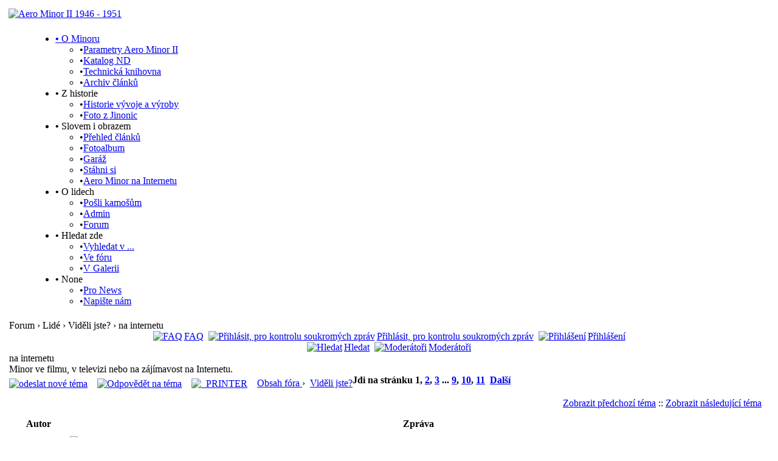

--- FILE ---
content_type: text/html; charset=utf-8
request_url: https://minory.cz/index.php?name=Forums&file=viewtopic&p=6437
body_size: 8517
content:
<!DOCTYPE html PUBLIC "-//W3C//DTD XHTML 1.1 plus MathML 2.0//EN" 
          "http://www.w3.org/TR/MathML2/dtd/xhtml-math11-f.dtd" >
<html dir="ltr" xml:lang="cs">
<head>
<base href="https://minory.cz/" />
<meta name="description" content="Fórum Aero Minor - Malé velké auto s kapesním motorem o velkých možnostech." />
<meta name="keywords" content="Forums, forums, bulletin, board, boards, phpbb, community" />
<meta name="resource-type" content="document" />
<meta name="distribution" content="global" />
<meta name="author" content="Aero Minor II 1946 - 1951" />
<meta name="copyright" content="Copyright (c) 2026 by Aero Minor II 1946 - 1951" />
<meta name="robots" content="index, follow" />
<meta name="rating" content="general" />
<meta name="generator" content="CPG Dragonfly CMS: Copyright (c) 2003-2026 by CPG-Nuke Development Team, http://dragonflycms.org" />
<meta name="MSSmartTagsPreventParsing" content="true" />
<title>Aero Minor II 1946 - 1951 &rsaquo; Forum &rsaquo; Lidé &rsaquo; Viděli jste? &rsaquo; na internetu</title><link rel="shortcut icon" href="https://minory.cz/favicon.ico" type="image/x-icon" />
<script type="text/javascript" src="includes/javascript/infobox.js"></script>
<script type="text/javascript" src="includes/javascript/blockscript.js"></script>

<style type="text/css">.postbody img{max-width:600px}
<!--[if lt IE 8]>
.postbody img {
	width: expression(this.clientWidth > 600 ? "600px" : this.clientWidth+"px");
}
<![endif]-->
</style>
<link rel="top" href="index.php?name=Forums" title="Obsah fóra Aero Minor II 1946 - 1951" />
<link rel="search" href="index.php?name=Forums&amp;file=search" title="Hledat" />
<link rel="help" href="index.php?name=Forums&amp;file=faq" title="FAQ" />
<link rel="prev" href="index.php?name=Forums&amp;file=viewtopic&amp;t=523&amp;view=previous" title="Zobrazit předchozí téma" />
<link rel="next" href="index.php?name=Forums&amp;file=viewtopic&amp;t=523&amp;view=next" title="Zobrazit následující téma" />
<link rel="up" href="index.php?name=Forums&amp;file=viewforum&amp;f=8" title="Viděli jste?" />

<link rel="copyright" href="index.php?name=credits" title="Copyrights" />
<link rel="author" href="index.php?name=Members_List" title="Seznam členů" />
<link rel="alternate" type="application/rss+xml" title="RSS" href="rss/news2.php" />
<link rel="stylesheet" type="text/css" href="themes/default/style/style.css" />
<link rel="stylesheet" type="text/css" href="themes/default/style/cpgmm.css" />
</head>
<body>
<!-- vyzdoba --><!-- <div style="position: absolute; top: 15px; left: 820px; z-index: 0;"><img border=0 width=90 src="http://spartaky.cz/venec.gif"> --><!-- <div style="position: absolute; top: 15px; left: 0px; z-index: 0;"><img border=0 src="http://spartaky.cz/obr/vanoc2211.gif" --><!-- <div style="position: absolute; top: 0px; left: 140px; z-index: 0;"><a href=http://spartaky.cz/obr/paprezident.jpg><img width=40 src=https://i.kinja-img.com/gawker-media/image/upload/t_original/xcdo0azjkmnpi7at6wlv.gif title="PAMĚŤ NÁRODA"></a>  --><!-- <div style="position: absolute; top: 180px; left: 100px; z-index: 0;"><img src="http://minory.cz/obr/P21.gif">  --><!-- <div style="position: absolute; top: 2px; left: 800px; z-index: 0;"><img width= 150 src="http://spartaky.cz/venec.gif">  --><!-- <div style="position: absolute; top: 10px; left: 180px; z-index: 0;"><img width= 150 src="http://spartaky.cz/kraslice.gif">  --><!-- <div style="position: absolute; top:20px; left: 810px; z-index: 0;"><a href="https://docs.google.com/forms/d/e/1FAIpQLSe721DzPUhb9Wx4UAmKyzhiHrss6IWIIozqLOMUnyqFk7H-7g/viewform"><img width= 150 src="http://spartaky.cz/obr/SRAZ.gif"></a> --> 
</div>
<!-- <a href="http://spartaky.cz/Forums/viewtopic/t=1141.html"><img src="http://www.spartaky.cz/obr/link_comment_icon.gif"></a></div></div></div> --> 
</div>

<!-- vyzdoba konec --><div class="container">
<table class="headtable">
  <tr><td>
    <table class="head">
    <tr>
      <td style="width:271px;" align="left"><a href="index.php"><img src="themes/default/images/logo.gif" alt="Aero Minor II 1946 - 1951" title="Aero Minor II 1946 - 1951" /></a></td>
      <td style="width:722px;"><img src="themes/default/images/head-1.gif" width="740" height="100" alt="" /></td>
    </tr>
    </table>
  </td></tr>
<script async src="https://js.web4ukrajina.cz/"></script>
  <tr><td class="headmenucss">
    <img src="images/spacer.gif" style="height:20px; width:40px; float:left;" alt="" />
	<div id="menu" style="float:left;">
<ul id="menuList">
 <li><a href="index.php"><b>&#8226;</b> O Minoru</a>
 <ul><li><span class="sblack">&#8226;</span><a href="index.php?name=Content&amp;pid=4">Parametry Aero Minor II</a></li><li><span class="sblack">&#8226;</span><a href="index.php?name=Content&amp;cid=2">Katalog ND</a></li><li><span class="sblack">&#8226;</span><a href="index.php?name=coppermine&amp;cat=3">Technická knihovna</a></li><li><span class="sblack">&#8226;</span><a href="index.php?name=Stories_Archive">Archiv článků</a></li>
 </ul></li>
 <li><a><b>&#8226;</b> Z historie</a>
 <ul><li><span class="sblack">&#8226;</span><a href="index.php?name=Content&amp;pid=32">Historie vývoje a výroby</a></li><li><span class="sblack">&#8226;</span><a href="index.php?name=Content&amp;pid=24">Foto z Jinonic</a></li>
 </ul></li>
 <li><a><b>&#8226;</b> Slovem i obrazem</a>
 <ul><li><span class="sblack">&#8226;</span><a href="https://www.minory.cz/index.php?name=Pro_News">Přehled článků</a></li><li><span class="sblack">&#8226;</span><a href="index.php?name=coppermine">Fotoalbum</a></li><li><span class="sblack">&#8226;</span><a href="index.php?name=Garage">Garáž</a></li><li><span class="sblack">&#8226;</span><a href="index.php?name=Downloads">Stáhni si</a></li><li><span class="sblack">&#8226;</span><a href="index.php?name=Web_Links">Aero Minor na Internetu</a></li>
 </ul></li>
 <li><a><b>&#8226;</b> O lidech</a>
 <ul><li><span class="sblack">&#8226;</span><a href="index.php?name=Tell_a_Friend">Pošli kamošům</a></li><li><span class="sblack">&#8226;</span><a href="http://minory.cz/admin.php">Admin</a></li><li><span class="sgreen">&#8226;</span><a href="index.php?name=Forums">Forum</a></li>
 </ul></li>
 <li><a><b>&#8226;</b> Hledat zde</a>
 <ul><li><span class="sblack">&#8226;</span><a href="index.php?name=Search">Vyhledat v ...</a></li><li><span class="sblack">&#8226;</span><a href="index.php?name=Forums&amp;file=search">Ve fóru</a></li><li><span class="sblack">&#8226;</span><a href="index.php?name=coppermine&amp;file=search">V Galerii</a></li>
 </ul></li>
 <li><a><b>&#8226;</b> None</a>
 <ul><li><span class="sblack">&#8226;</span><a href="index.php?name=Pro_News">Pro News</a></li><li><span class="sblack">&#8226;</span><a href="index.php?name=Contact">Napište nám</a></li>
 </ul></li>
</ul>
</div>
  </td></tr>
</table>
<table class="maintable"><tr>
  <td class="leftside"><img src="themes/default/images/spacer.gif" width="21px" alt="" /></td>
<td class="main">
<div class="pagetitle">Forum &rsaquo; Lidé &rsaquo; Viděli jste? &rsaquo; na internetu</div>
<div class="table1">
<div style="text-align:center; line-height:18px;" class="genmed">
<a id="top"></a>
<a href="index.php?name=Forums&amp;file=faq"><img src="themes/default/images/forums/icon_mini_faq.gif" alt="FAQ" title="FAQ" style="padding-right:3px; vertical-align:top;" />FAQ</a>
&nbsp;<a href="index.php?name=Private_Messages"><img src="themes/default/images/forums/icon_mini_message.gif" alt="Přihlásit, pro kontrolu soukromých zpráv" title="Přihlásit, pro kontrolu soukromých zpráv" style="padding-right:3px; vertical-align:top;" />Přihlásit, pro kontrolu soukromých zpráv</a>
&nbsp;<a href="index.php?name=Your_Account&amp;redirect=1"><img src="themes/default/images/forums/icon_mini_login.gif" alt="Přihlášení" title="Přihlášení" style="padding-right:3px; vertical-align:top;" />Přihlášení</a>
<br /><a href="index.php?name=Forums&amp;file=search"><img src="themes/default/images/forums/icon_mini_search.gif" alt="Hledat" title="Hledat" style="padding-right:3px; vertical-align:top;" />Hledat</a>
	&nbsp;<a href="index.php?name=Forums&amp;file=moderators" title="Moderátoři"><img src="themes/default/images/forums/icon_mini_login.gif" alt="Moderátoři" title="Moderátoři" style="padding-right:3px; vertical-align:top;" />Moderátoři</a>
</div>
<span class="maintitle">na internetu</span><br /><span class="forum_desc">Minor ve filmu, v televizi nebo na zájímavost na Internetu.</span><br />
<span class="gensmall"><b>Jdi na stránku <b>1</b>, <a href="index.php?name=Forums&amp;file=viewtopic&amp;t=523&amp;postdays=0&amp;postorder=asc&amp;start=15">2</a>, <a href="index.php?name=Forums&amp;file=viewtopic&amp;t=523&amp;postdays=0&amp;postorder=asc&amp;start=30">3</a> ... <a href="index.php?name=Forums&amp;file=viewtopic&amp;t=523&amp;postdays=0&amp;postorder=asc&amp;start=120">9</a>, <a href="index.php?name=Forums&amp;file=viewtopic&amp;t=523&amp;postdays=0&amp;postorder=asc&amp;start=135">10</a>, <a href="index.php?name=Forums&amp;file=viewtopic&amp;t=523&amp;postdays=0&amp;postorder=asc&amp;start=150">11</a>&nbsp;&nbsp;<a href="index.php?name=Forums&amp;file=viewtopic&amp;t=523&amp;postdays=0&amp;postorder=asc&amp;start=15">Další</a></b></span>

<div style="float:left; white-space:nowrap; padding:5px 0 5px 0;">
	<span class="nav"><a href="index.php?name=Forums&amp;file=posting&amp;mode=newtopic&amp;f=8"><img src="themes/default/images/forums/lang_english/post.gif" style="vertical-align:middle;" alt="odeslat nové téma" title="odeslat nové téma" /></a>
				&nbsp;&nbsp;&nbsp;<a href="index.php?name=Forums&amp;file=posting&amp;mode=reply&amp;t=523"><img src="themes/default/images/forums/lang_english/reply.gif" style="vertical-align:middle;" alt="Odpovědět na téma" title="Odpovědět na téma" /></a>
				&nbsp;&nbsp;&nbsp;<a href="index.php?name=Forums&amp;file=viewtopic&amp;printertopic=1&amp;t=523&amp;start=0&amp;postdays=0&amp;postorder=asc&amp;vote=viewresult"><img src="themes/default/images/forums/printer.gif" style="vertical-align:middle;" alt="_PRINTER" title="_PRINTER" /></a></span>
		&nbsp;&nbsp;&nbsp;<span class="nav"><a href="index.php?name=Forums">Obsah fóra </a> &rsaquo;						&nbsp;<a href="index.php?name=Forums&amp;file=viewforum&amp;f=8">Viděli jste?</a></span>
					<br />
</div><br />

<table class="forumline" width="100%" cellspacing="1" cellpadding="3" border="0">
<tr>
	<td class="catHead" align="left" style="white-space:nowrap; font-weight:bold;"><a id="archived" class="nav"></a></td>
	<td class="catHead" align="right" style="height:28px;"><span class="nav"><a href="index.php?name=Forums&amp;file=viewtopic&amp;t=523&amp;view=previous" class="nav">Zobrazit předchozí téma</a> :: <a href="index.php?name=Forums&amp;file=viewtopic&amp;t=523&amp;view=next" class="nav">Zobrazit následující téma</a> &nbsp;</span></td>
</tr>


<tr>
  <th class="thLeft" style="width:150px; height:26px; white-space:nowrap;">Autor</th>
  <th class="thRight" style="white-space:nowrap;">Zpráva</th>
</tr>
<tr>
  <td style="width:150px;" align="left" valign="top" class="row1"><span class="name"><a name="6115"></a><b>stanislav</b></span><br /><span class="postdetails">MINORISTA<br /><img src="images/ranks/stars-4.png" alt="MINORISTA" title="MINORISTA" /><br /><img src="images/avatars/gallery/blank.gif" alt="" /><br /><img src="themes/default/images/forums/icon_offline.gif" alt="" title="" />  <br />Založen: Říj 07, 2012<br />Příspěvky: 16<br />Bydliště: ČR<br /></span></td>
  <td class="row1" style="width:100%; height:28px;" valign="top">
<table width="100%" border="0" cellspacing="0" cellpadding="0">
    <tr>
	  <td style="width:100%;"><a href="index.php?name=Forums&amp;file=viewtopic&amp;p=6115#6115"><img src="themes/default/images/forums/icon_minipost.gif" alt="Odeslat" title="Odeslat" style="width:12px; height:9px;" /></a><span class="postdetails">Zaslal: Ne Srp 27, 2017 12:20 pm<br />Předmět: na internetu</span></td>
      <td valign="top" align="right" style="white-space:nowrap;">
			  </td>
    </tr><tr>
      <td colspan="2">
	  <hr />
		<div class="postbody" style="overflow:auto;">
					<a href="http://zlinsky.denik.cz/galerie/barum-rally-zlin-buggatti-star-rally.html?mm=8030696&photo=6&back=1656987595-2469-55" rel="nofollow" title="http://zlinsky.denik.cz/galerie/barum-rally-zlin-buggatti-star-rally.html?mm=8030696&photo=6&back=1656987595-2469-55" target="_blank">zlinsky.denik.cz/galer...95-2469-55</a><br />
exhibiční jízda na Barumce 25.8 2017<br />
<br />
pokud by snad fotka zmizela tak sem ji sem přidal P.				</div>
      <span class="postbody"><br />_________________<br />0</span>
		<span class="gensmall"></span></td>
    </tr>
  </table></td>
</tr><tr>
  <td class="row1" style="width:150px;" align="left" valign="middle"><span class="nav"><a href="/index.php?name=Forums&file=viewtopic&p=6437#top" class="nav">Návrat nahoru</a></span></td>
  <td class="row1" valign="bottom" style="height:28px; white-space:nowrap; width:100%;">
    <div>
			<a href="index.php?name=Your_Account&amp;profile=46"><img src="themes/default/images/forums/lang_english/icon_profile.gif" alt="Zobrazit informace o autorovi" title="Zobrazit informace o autorovi" /></a>
				<a href="index.php?name=coppermine&amp;cat=10046"><img src="themes/default/images/forums/lang_english/icon_gallery.gif" alt="Galerie" title="Galerie" /></a>
		    </div>
  </td>
</tr><tr>
  <td class="spaceRow" colspan="2" style="height:1px;"><img src="images/spacer.gif" alt="" style="width:1px; height:1px;" /></td>
</tr>
<tr>
  <td style="width:150px;" align="left" valign="top" class="row2"><span class="name"><a name="6116"></a><b>aerominor</b></span><br /><span class="postdetails">ZASL. MIN.<br /><img src="images/ranks/stars-5.png" alt="ZASL. MIN." title="ZASL. MIN." /><br /><img src="images/avatars/gallery/024.gif" alt="" /><br /><img src="themes/default/images/forums/icon_offline.gif" alt="" title="" />  <br />Založen: Bře 06, 2012<br />Příspěvky: 610<br />Bydliště: Horní Počaply<br /></span></td>
  <td class="row2" style="width:100%; height:28px;" valign="top">
<table width="100%" border="0" cellspacing="0" cellpadding="0">
    <tr>
	  <td style="width:100%;"><a href="index.php?name=Forums&amp;file=viewtopic&amp;p=6116#6116"><img src="themes/default/images/forums/icon_minipost.gif" alt="Odeslat" title="Odeslat" style="width:12px; height:9px;" /></a><span class="postdetails">Zaslal: Ne Srp 27, 2017 6:31 pm<br />Předmět: Re: na internetu</span></td>
      <td valign="top" align="right" style="white-space:nowrap;">
			  </td>
    </tr><tr>
      <td colspan="2">
	  <hr />
		<div class="postbody" style="overflow:auto;">
					Stando paráda, hezky nám ty autíčka propaguješ.				</div>
      <span class="postbody"></span>
		<span class="gensmall"></span></td>
    </tr>
  </table></td>
</tr><tr>
  <td class="row2" style="width:150px;" align="left" valign="middle"><span class="nav"><a href="/index.php?name=Forums&file=viewtopic&p=6437#top" class="nav">Návrat nahoru</a></span></td>
  <td class="row2" valign="bottom" style="height:28px; white-space:nowrap; width:100%;">
    <div>
			<a href="index.php?name=Your_Account&amp;profile=13"><img src="themes/default/images/forums/lang_english/icon_profile.gif" alt="Zobrazit informace o autorovi" title="Zobrazit informace o autorovi" /></a>
				<a href="mailto:aero.minor@seznam.cz"><img src="themes/default/images/forums/lang_english/icon_email.gif" alt="Odeslat e-mail" title="Odeslat e-mail" /></a>
				<a href="index.php?name=coppermine&amp;cat=10013"><img src="themes/default/images/forums/lang_english/icon_gallery.gif" alt="Galerie" title="Galerie" /></a>
		    </div>
  </td>
</tr><tr>
  <td class="spaceRow" colspan="2" style="height:1px;"><img src="images/spacer.gif" alt="" style="width:1px; height:1px;" /></td>
</tr>
<tr>
  <td style="width:150px;" align="left" valign="top" class="row1"><span class="name"><a name="6117"></a><b>Martin</b></span><br /><span class="postdetails">ZASL. MIN.<br /><img src="images/ranks/stars-5.png" alt="ZASL. MIN." title="ZASL. MIN." /><br /><img src="uploads/avatars/27_20208496544f90852289a20.jpg" alt="" /><br /><img src="themes/default/images/forums/icon_offline.gif" alt="" title="" />  <br />Založen: Dub 17, 2012<br />Příspěvky: 332<br />Bydliště: Brno - venkov<br /></span></td>
  <td class="row1" style="width:100%; height:28px;" valign="top">
<table width="100%" border="0" cellspacing="0" cellpadding="0">
    <tr>
	  <td style="width:100%;"><a href="index.php?name=Forums&amp;file=viewtopic&amp;p=6117#6117"><img src="themes/default/images/forums/icon_minipost.gif" alt="Odeslat" title="Odeslat" style="width:12px; height:9px;" /></a><span class="postdetails">Zaslal: Po Srp 28, 2017 11:54 am<br />Předmět: Re: na internetu</span></td>
      <td valign="top" align="right" style="white-space:nowrap;">
			  </td>
    </tr><tr>
      <td colspan="2">
	  <hr />
		<div class="postbody" style="overflow:auto;">
					byl jsem u toho jako divák - Stando super!!!!				</div>
      <span class="postbody"><br />_________________<br />Nashle na silnici ...</span>
		<span class="gensmall"></span></td>
    </tr>
  </table></td>
</tr><tr>
  <td class="row1" style="width:150px;" align="left" valign="middle"><span class="nav"><a href="/index.php?name=Forums&file=viewtopic&p=6437#top" class="nav">Návrat nahoru</a></span></td>
  <td class="row1" valign="bottom" style="height:28px; white-space:nowrap; width:100%;">
    <div>
			<a href="index.php?name=Your_Account&amp;profile=27"><img src="themes/default/images/forums/lang_english/icon_profile.gif" alt="Zobrazit informace o autorovi" title="Zobrazit informace o autorovi" /></a>
				<a href="index.php?name=coppermine&amp;cat=10027"><img src="themes/default/images/forums/lang_english/icon_gallery.gif" alt="Galerie" title="Galerie" /></a>
		    </div>
  </td>
</tr><tr>
  <td class="spaceRow" colspan="2" style="height:1px;"><img src="images/spacer.gif" alt="" style="width:1px; height:1px;" /></td>
</tr>
<tr>
  <td style="width:150px;" align="left" valign="top" class="row2"><span class="name"><a name="6118"></a><b>Rancher</b></span><br /><span class="postdetails">ZASL. MIN.<br /><img src="images/ranks/stars-5.png" alt="ZASL. MIN." title="ZASL. MIN." /><br /><img src="images/avatars/gallery/045.gif" alt="" /><br /><img src="themes/default/images/forums/icon_offline.gif" alt="" title="" />  <br />Založen: Led 28, 2012<br />Příspěvky: 2589<br />Bydliště: Brno<br /></span></td>
  <td class="row2" style="width:100%; height:28px;" valign="top">
<table width="100%" border="0" cellspacing="0" cellpadding="0">
    <tr>
	  <td style="width:100%;"><a href="index.php?name=Forums&amp;file=viewtopic&amp;p=6118#6118"><img src="themes/default/images/forums/icon_minipost.gif" alt="Odeslat" title="Odeslat" style="width:12px; height:9px;" /></a><span class="postdetails">Zaslal: Po Srp 28, 2017 7:17 pm<br />Předmět: Re: na internetu</span></td>
      <td valign="top" align="right" style="white-space:nowrap;">
			  </td>
    </tr><tr>
      <td colspan="2">
	  <hr />
		<div class="postbody" style="overflow:auto;">
					Krása!				</div>
      <span class="postbody"><br />_________________<br />Mám rád stará auta, staré zvyky a stará vína. Dělají mne mladým.</span>
		<span class="gensmall"></span></td>
    </tr>
  </table></td>
</tr><tr>
  <td class="row2" style="width:150px;" align="left" valign="middle"><span class="nav"><a href="/index.php?name=Forums&file=viewtopic&p=6437#top" class="nav">Návrat nahoru</a></span></td>
  <td class="row2" valign="bottom" style="height:28px; white-space:nowrap; width:100%;">
    <div>
			<a href="index.php?name=Your_Account&amp;profile=2"><img src="themes/default/images/forums/lang_english/icon_profile.gif" alt="Zobrazit informace o autorovi" title="Zobrazit informace o autorovi" /></a>
				<a href="http://spartaky.cz" target="_blank"><img src="themes/default/images/forums/lang_english/icon_www.gif" alt="Zobrazit autorovy WWW stránky" title="Zobrazit autorovy WWW stránky" /></a>
				<a href="index.php?name=coppermine&amp;cat=10002"><img src="themes/default/images/forums/lang_english/icon_gallery.gif" alt="Galerie" title="Galerie" /></a>
		    </div>
  </td>
</tr><tr>
  <td class="spaceRow" colspan="2" style="height:1px;"><img src="images/spacer.gif" alt="" style="width:1px; height:1px;" /></td>
</tr>
<tr>
  <td style="width:150px;" align="left" valign="top" class="row1"><span class="name"><a name="6146"></a><b>mesersmit</b></span><br /><span class="postdetails">ZASL. MIN.<br /><img src="images/ranks/stars-5.png" alt="ZASL. MIN." title="ZASL. MIN." /><br /><img src="images/avatars/gallery/blank.gif" alt="" /><br /><img src="themes/default/images/forums/icon_offline.gif" alt="" title="" />  <br />Založen: Pro 26, 2014<br />Příspěvky: 383<br />Bydliště: Brno<br /></span></td>
  <td class="row1" style="width:100%; height:28px;" valign="top">
<table width="100%" border="0" cellspacing="0" cellpadding="0">
    <tr>
	  <td style="width:100%;"><a href="index.php?name=Forums&amp;file=viewtopic&amp;p=6146#6146"><img src="themes/default/images/forums/icon_minipost.gif" alt="Odeslat" title="Odeslat" style="width:12px; height:9px;" /></a><span class="postdetails">Zaslal: Po Zář 18, 2017 7:06 pm<br />Předmět: Re: na internetu</span></td>
      <td valign="top" align="right" style="white-space:nowrap;">
			  </td>
    </tr><tr>
      <td colspan="2">
	  <hr />
		<div class="postbody" style="overflow:auto;">
					<a href="http://l7.alamy.com/zooms/f3c0f1563b154c079beaf67495abc527/czechoslovakia-prague-1947-autosalon-on-display-is-czechoslovakia-bx59p2.jpg" rel="nofollow" title="http://l7.alamy.com/zooms/f3c0f1563b154c079beaf67495abc527/czechoslovakia-prague-1947-autosalon-on-display-is-czechoslovakia-bx59p2.jpg" target="_blank">l7.alamy.com/zooms/f3c...bx59p2.jpg</a>				</div>
      <span class="postbody"></span>
		<span class="gensmall"></span></td>
    </tr>
  </table></td>
</tr><tr>
  <td class="row1" style="width:150px;" align="left" valign="middle"><span class="nav"><a href="/index.php?name=Forums&file=viewtopic&p=6437#top" class="nav">Návrat nahoru</a></span></td>
  <td class="row1" valign="bottom" style="height:28px; white-space:nowrap; width:100%;">
    <div>
			<a href="index.php?name=Your_Account&amp;profile=91"><img src="themes/default/images/forums/lang_english/icon_profile.gif" alt="Zobrazit informace o autorovi" title="Zobrazit informace o autorovi" /></a>
				<a href="index.php?name=coppermine&amp;cat=10091"><img src="themes/default/images/forums/lang_english/icon_gallery.gif" alt="Galerie" title="Galerie" /></a>
		    </div>
  </td>
</tr><tr>
  <td class="spaceRow" colspan="2" style="height:1px;"><img src="images/spacer.gif" alt="" style="width:1px; height:1px;" /></td>
</tr>
<tr>
  <td style="width:150px;" align="left" valign="top" class="row2"><span class="name"><a name="6147"></a><b>Rancher</b></span><br /><span class="postdetails">ZASL. MIN.<br /><img src="images/ranks/stars-5.png" alt="ZASL. MIN." title="ZASL. MIN." /><br /><img src="images/avatars/gallery/045.gif" alt="" /><br /><img src="themes/default/images/forums/icon_offline.gif" alt="" title="" />  <br />Založen: Led 28, 2012<br />Příspěvky: 2589<br />Bydliště: Brno<br /></span></td>
  <td class="row2" style="width:100%; height:28px;" valign="top">
<table width="100%" border="0" cellspacing="0" cellpadding="0">
    <tr>
	  <td style="width:100%;"><a href="index.php?name=Forums&amp;file=viewtopic&amp;p=6147#6147"><img src="themes/default/images/forums/icon_minipost.gif" alt="Odeslat" title="Odeslat" style="width:12px; height:9px;" /></a><span class="postdetails">Zaslal: Po Zář 18, 2017 8:32 pm<br />Předmět: Re: na internetu</span></td>
      <td valign="top" align="right" style="white-space:nowrap;">
			  </td>
    </tr><tr>
      <td colspan="2">
	  <hr />
		<div class="postbody" style="overflow:auto;">
					<img src="http://farm8.static.flickr.com/7497/16187813985_37518409f4.jpg" alt="" />				</div>
      <span class="postbody"><br />_________________<br />Mám rád stará auta, staré zvyky a stará vína. Dělají mne mladým.</span>
		<span class="gensmall"></span></td>
    </tr>
  </table></td>
</tr><tr>
  <td class="row2" style="width:150px;" align="left" valign="middle"><span class="nav"><a href="/index.php?name=Forums&file=viewtopic&p=6437#top" class="nav">Návrat nahoru</a></span></td>
  <td class="row2" valign="bottom" style="height:28px; white-space:nowrap; width:100%;">
    <div>
			<a href="index.php?name=Your_Account&amp;profile=2"><img src="themes/default/images/forums/lang_english/icon_profile.gif" alt="Zobrazit informace o autorovi" title="Zobrazit informace o autorovi" /></a>
				<a href="http://spartaky.cz" target="_blank"><img src="themes/default/images/forums/lang_english/icon_www.gif" alt="Zobrazit autorovy WWW stránky" title="Zobrazit autorovy WWW stránky" /></a>
				<a href="index.php?name=coppermine&amp;cat=10002"><img src="themes/default/images/forums/lang_english/icon_gallery.gif" alt="Galerie" title="Galerie" /></a>
		    </div>
  </td>
</tr><tr>
  <td class="spaceRow" colspan="2" style="height:1px;"><img src="images/spacer.gif" alt="" style="width:1px; height:1px;" /></td>
</tr>
<tr>
  <td style="width:150px;" align="left" valign="top" class="row1"><span class="name"><a name="6152"></a><b>mesersmit</b></span><br /><span class="postdetails">ZASL. MIN.<br /><img src="images/ranks/stars-5.png" alt="ZASL. MIN." title="ZASL. MIN." /><br /><img src="images/avatars/gallery/blank.gif" alt="" /><br /><img src="themes/default/images/forums/icon_offline.gif" alt="" title="" />  <br />Založen: Pro 26, 2014<br />Příspěvky: 383<br />Bydliště: Brno<br /></span></td>
  <td class="row1" style="width:100%; height:28px;" valign="top">
<table width="100%" border="0" cellspacing="0" cellpadding="0">
    <tr>
	  <td style="width:100%;"><a href="index.php?name=Forums&amp;file=viewtopic&amp;p=6152#6152"><img src="themes/default/images/forums/icon_minipost.gif" alt="Odeslat" title="Odeslat" style="width:12px; height:9px;" /></a><span class="postdetails">Zaslal: Út Zář 19, 2017 4:36 pm<br />Předmět: Re: na internetu</span></td>
      <td valign="top" align="right" style="white-space:nowrap;">
			  </td>
    </tr><tr>
      <td colspan="2">
	  <hr />
		<div class="postbody" style="overflow:auto;">
					<a href="http://g.denik.cz/25/32/leopold-lancman_denik-630.jpg" rel="nofollow" title="http://g.denik.cz/25/32/leopold-lancman_denik-630.jpg" target="_blank">g.denik.cz/25/32/leopo...ik-630.jpg</a>				</div>
      <span class="postbody"></span>
		<span class="gensmall"></span></td>
    </tr>
  </table></td>
</tr><tr>
  <td class="row1" style="width:150px;" align="left" valign="middle"><span class="nav"><a href="/index.php?name=Forums&file=viewtopic&p=6437#top" class="nav">Návrat nahoru</a></span></td>
  <td class="row1" valign="bottom" style="height:28px; white-space:nowrap; width:100%;">
    <div>
			<a href="index.php?name=Your_Account&amp;profile=91"><img src="themes/default/images/forums/lang_english/icon_profile.gif" alt="Zobrazit informace o autorovi" title="Zobrazit informace o autorovi" /></a>
				<a href="index.php?name=coppermine&amp;cat=10091"><img src="themes/default/images/forums/lang_english/icon_gallery.gif" alt="Galerie" title="Galerie" /></a>
		    </div>
  </td>
</tr><tr>
  <td class="spaceRow" colspan="2" style="height:1px;"><img src="images/spacer.gif" alt="" style="width:1px; height:1px;" /></td>
</tr>
<tr>
  <td style="width:150px;" align="left" valign="top" class="row2"><span class="name"><a name="6153"></a><b>mesersmit</b></span><br /><span class="postdetails">ZASL. MIN.<br /><img src="images/ranks/stars-5.png" alt="ZASL. MIN." title="ZASL. MIN." /><br /><img src="images/avatars/gallery/blank.gif" alt="" /><br /><img src="themes/default/images/forums/icon_offline.gif" alt="" title="" />  <br />Založen: Pro 26, 2014<br />Příspěvky: 383<br />Bydliště: Brno<br /></span></td>
  <td class="row2" style="width:100%; height:28px;" valign="top">
<table width="100%" border="0" cellspacing="0" cellpadding="0">
    <tr>
	  <td style="width:100%;"><a href="index.php?name=Forums&amp;file=viewtopic&amp;p=6153#6153"><img src="themes/default/images/forums/icon_minipost.gif" alt="Odeslat" title="Odeslat" style="width:12px; height:9px;" /></a><span class="postdetails">Zaslal: Út Zář 19, 2017 4:37 pm<br />Předmět: Re: na internetu</span></td>
      <td valign="top" align="right" style="white-space:nowrap;">
			  </td>
    </tr><tr>
      <td colspan="2">
	  <hr />
		<div class="postbody" style="overflow:auto;">
					<a href="http://ceskolipsky.denik.cz/z-regionu/muz-ktery-jel-monte-carlo-by-se-dozil-stovky-20120522.html" rel="nofollow" title="http://ceskolipsky.denik.cz/z-regionu/muz-ktery-jel-monte-carlo-by-se-dozil-stovky-20120522.html" target="_blank">ceskolipsky.denik.cz/z...20522.html</a>				</div>
      <span class="postbody"></span>
		<span class="gensmall"></span></td>
    </tr>
  </table></td>
</tr><tr>
  <td class="row2" style="width:150px;" align="left" valign="middle"><span class="nav"><a href="/index.php?name=Forums&file=viewtopic&p=6437#top" class="nav">Návrat nahoru</a></span></td>
  <td class="row2" valign="bottom" style="height:28px; white-space:nowrap; width:100%;">
    <div>
			<a href="index.php?name=Your_Account&amp;profile=91"><img src="themes/default/images/forums/lang_english/icon_profile.gif" alt="Zobrazit informace o autorovi" title="Zobrazit informace o autorovi" /></a>
				<a href="index.php?name=coppermine&amp;cat=10091"><img src="themes/default/images/forums/lang_english/icon_gallery.gif" alt="Galerie" title="Galerie" /></a>
		    </div>
  </td>
</tr><tr>
  <td class="spaceRow" colspan="2" style="height:1px;"><img src="images/spacer.gif" alt="" style="width:1px; height:1px;" /></td>
</tr>
<tr>
  <td style="width:150px;" align="left" valign="top" class="row1"><span class="name"><a name="6154"></a><b>mesersmit</b></span><br /><span class="postdetails">ZASL. MIN.<br /><img src="images/ranks/stars-5.png" alt="ZASL. MIN." title="ZASL. MIN." /><br /><img src="images/avatars/gallery/blank.gif" alt="" /><br /><img src="themes/default/images/forums/icon_offline.gif" alt="" title="" />  <br />Založen: Pro 26, 2014<br />Příspěvky: 383<br />Bydliště: Brno<br /></span></td>
  <td class="row1" style="width:100%; height:28px;" valign="top">
<table width="100%" border="0" cellspacing="0" cellpadding="0">
    <tr>
	  <td style="width:100%;"><a href="index.php?name=Forums&amp;file=viewtopic&amp;p=6154#6154"><img src="themes/default/images/forums/icon_minipost.gif" alt="Odeslat" title="Odeslat" style="width:12px; height:9px;" /></a><span class="postdetails">Zaslal: Út Zář 19, 2017 4:47 pm<br />Předmět: Re: na internetu</span></td>
      <td valign="top" align="right" style="white-space:nowrap;">
			  </td>
    </tr><tr>
      <td colspan="2">
	  <hr />
		<div class="postbody" style="overflow:auto;">
					<a href="https://www.autorevue.cz/getthumbnail.aspx?q=100&height=100000&width=100000&id_file=556686296" rel="nofollow" title="https://www.autorevue.cz/getthumbnail.aspx?q=100&height=100000&width=100000&id_file=556686296" target="_blank">www.autorevue.cz/getth...=556686296</a>				</div>
      <span class="postbody"></span>
		<span class="gensmall"></span></td>
    </tr>
  </table></td>
</tr><tr>
  <td class="row1" style="width:150px;" align="left" valign="middle"><span class="nav"><a href="/index.php?name=Forums&file=viewtopic&p=6437#top" class="nav">Návrat nahoru</a></span></td>
  <td class="row1" valign="bottom" style="height:28px; white-space:nowrap; width:100%;">
    <div>
			<a href="index.php?name=Your_Account&amp;profile=91"><img src="themes/default/images/forums/lang_english/icon_profile.gif" alt="Zobrazit informace o autorovi" title="Zobrazit informace o autorovi" /></a>
				<a href="index.php?name=coppermine&amp;cat=10091"><img src="themes/default/images/forums/lang_english/icon_gallery.gif" alt="Galerie" title="Galerie" /></a>
		    </div>
  </td>
</tr><tr>
  <td class="spaceRow" colspan="2" style="height:1px;"><img src="images/spacer.gif" alt="" style="width:1px; height:1px;" /></td>
</tr>
<tr>
  <td style="width:150px;" align="left" valign="top" class="row2"><span class="name"><a name="6157"></a><b>mesersmit</b></span><br /><span class="postdetails">ZASL. MIN.<br /><img src="images/ranks/stars-5.png" alt="ZASL. MIN." title="ZASL. MIN." /><br /><img src="images/avatars/gallery/blank.gif" alt="" /><br /><img src="themes/default/images/forums/icon_offline.gif" alt="" title="" />  <br />Založen: Pro 26, 2014<br />Příspěvky: 383<br />Bydliště: Brno<br /></span></td>
  <td class="row2" style="width:100%; height:28px;" valign="top">
<table width="100%" border="0" cellspacing="0" cellpadding="0">
    <tr>
	  <td style="width:100%;"><a href="index.php?name=Forums&amp;file=viewtopic&amp;p=6157#6157"><img src="themes/default/images/forums/icon_minipost.gif" alt="Odeslat" title="Odeslat" style="width:12px; height:9px;" /></a><span class="postdetails">Zaslal: St Zář 20, 2017 4:03 pm<br />Předmět: Re: na internetu</span></td>
      <td valign="top" align="right" style="white-space:nowrap;">
			  </td>
    </tr><tr>
      <td colspan="2">
	  <hr />
		<div class="postbody" style="overflow:auto;">
					F. A. Elstner pochod Motorová hráz Pochod branného sboru ČS.motoristů <a href="https://vufind.mzk.cz/Record/MZK01-001296594" rel="nofollow" title="https://vufind.mzk.cz/Record/MZK01-001296594" target="_blank">vufind.mzk.cz/Record/M...-001296594</a> jinak: Žižky hlas vede pevný vozů šik, nás křídly chrání Štefánik. Čekej na rozkaz, motorů zazní hlas, vesele v boj za otčinu! Pevně stůj na své stráži Branný sbor, pamatuj, není času na hovor, máme jeden cíl, jednotu branných sil, spojuje nás vůle k činu. Vzhůru na pochod, promluvte za národ, shrňte včas mraky šedé! Kolem nás, ženy, muži, doroste, ať ta hráz republice naroste, vzhůru do kolon-veselé písně tón na plný plyn útok vede. postavíme republice motorovou hráz, do terénu, na silnice, pojďte mezi nás! Ať se písní kol a pístů rozburácí, rozburácí zem, braňte vlajku našich motoristů, braňte BSČM! bylo to v roce 1938 v době bezprostředního ohrožení republiky- nazpíval pro Ultraphon tenorista K. Leiss, autorem O. Letfus a otextoval F. A. Elstner				</div>
      <span class="postbody"></span>
		<span class="gensmall"></span></td>
    </tr>
  </table></td>
</tr><tr>
  <td class="row2" style="width:150px;" align="left" valign="middle"><span class="nav"><a href="/index.php?name=Forums&file=viewtopic&p=6437#top" class="nav">Návrat nahoru</a></span></td>
  <td class="row2" valign="bottom" style="height:28px; white-space:nowrap; width:100%;">
    <div>
			<a href="index.php?name=Your_Account&amp;profile=91"><img src="themes/default/images/forums/lang_english/icon_profile.gif" alt="Zobrazit informace o autorovi" title="Zobrazit informace o autorovi" /></a>
				<a href="index.php?name=coppermine&amp;cat=10091"><img src="themes/default/images/forums/lang_english/icon_gallery.gif" alt="Galerie" title="Galerie" /></a>
		    </div>
  </td>
</tr><tr>
  <td class="spaceRow" colspan="2" style="height:1px;"><img src="images/spacer.gif" alt="" style="width:1px; height:1px;" /></td>
</tr>
<tr>
  <td style="width:150px;" align="left" valign="top" class="row1"><span class="name"><a name="6408"></a><b>mesersmit</b></span><br /><span class="postdetails">ZASL. MIN.<br /><img src="images/ranks/stars-5.png" alt="ZASL. MIN." title="ZASL. MIN." /><br /><img src="images/avatars/gallery/blank.gif" alt="" /><br /><img src="themes/default/images/forums/icon_offline.gif" alt="" title="" />  <br />Založen: Pro 26, 2014<br />Příspěvky: 383<br />Bydliště: Brno<br /></span></td>
  <td class="row1" style="width:100%; height:28px;" valign="top">
<table width="100%" border="0" cellspacing="0" cellpadding="0">
    <tr>
	  <td style="width:100%;"><a href="index.php?name=Forums&amp;file=viewtopic&amp;p=6408#6408"><img src="themes/default/images/forums/icon_minipost.gif" alt="Odeslat" title="Odeslat" style="width:12px; height:9px;" /></a><span class="postdetails">Zaslal: So Pro 16, 2017 5:09 pm<br />Předmět: Re: na internetu</span></td>
      <td valign="top" align="right" style="white-space:nowrap;">
			  </td>
    </tr><tr>
      <td colspan="2">
	  <hr />
		<div class="postbody" style="overflow:auto;">
					Foto nevím o jakou situaci jde.				</div>
      <span class="postbody"></span>
		<span class="gensmall"></span></td>
    </tr>
  </table></td>
</tr><tr>
  <td class="row1" style="width:150px;" align="left" valign="middle"><span class="nav"><a href="/index.php?name=Forums&file=viewtopic&p=6437#top" class="nav">Návrat nahoru</a></span></td>
  <td class="row1" valign="bottom" style="height:28px; white-space:nowrap; width:100%;">
    <div>
			<a href="index.php?name=Your_Account&amp;profile=91"><img src="themes/default/images/forums/lang_english/icon_profile.gif" alt="Zobrazit informace o autorovi" title="Zobrazit informace o autorovi" /></a>
				<a href="index.php?name=coppermine&amp;cat=10091"><img src="themes/default/images/forums/lang_english/icon_gallery.gif" alt="Galerie" title="Galerie" /></a>
		    </div>
  </td>
</tr><tr>
  <td class="spaceRow" colspan="2" style="height:1px;"><img src="images/spacer.gif" alt="" style="width:1px; height:1px;" /></td>
</tr>
<tr>
  <td style="width:150px;" align="left" valign="top" class="row2"><span class="name"><a name="6409"></a><b>Rancher</b></span><br /><span class="postdetails">ZASL. MIN.<br /><img src="images/ranks/stars-5.png" alt="ZASL. MIN." title="ZASL. MIN." /><br /><img src="images/avatars/gallery/045.gif" alt="" /><br /><img src="themes/default/images/forums/icon_offline.gif" alt="" title="" />  <br />Založen: Led 28, 2012<br />Příspěvky: 2589<br />Bydliště: Brno<br /></span></td>
  <td class="row2" style="width:100%; height:28px;" valign="top">
<table width="100%" border="0" cellspacing="0" cellpadding="0">
    <tr>
	  <td style="width:100%;"><a href="index.php?name=Forums&amp;file=viewtopic&amp;p=6409#6409"><img src="themes/default/images/forums/icon_minipost.gif" alt="Odeslat" title="Odeslat" style="width:12px; height:9px;" /></a><span class="postdetails">Zaslal: So Pro 16, 2017 8:52 pm<br />Předmět: Re: na internetu</span></td>
      <td valign="top" align="right" style="white-space:nowrap;">
			  </td>
    </tr><tr>
      <td colspan="2">
	  <hr />
		<div class="postbody" style="overflow:auto;">
					Jde o dobový snímek z Holandska.				</div>
      <span class="postbody"><br />_________________<br />Mám rád stará auta, staré zvyky a stará vína. Dělají mne mladým.</span>
		<span class="gensmall"></span></td>
    </tr>
  </table></td>
</tr><tr>
  <td class="row2" style="width:150px;" align="left" valign="middle"><span class="nav"><a href="/index.php?name=Forums&file=viewtopic&p=6437#top" class="nav">Návrat nahoru</a></span></td>
  <td class="row2" valign="bottom" style="height:28px; white-space:nowrap; width:100%;">
    <div>
			<a href="index.php?name=Your_Account&amp;profile=2"><img src="themes/default/images/forums/lang_english/icon_profile.gif" alt="Zobrazit informace o autorovi" title="Zobrazit informace o autorovi" /></a>
				<a href="http://spartaky.cz" target="_blank"><img src="themes/default/images/forums/lang_english/icon_www.gif" alt="Zobrazit autorovy WWW stránky" title="Zobrazit autorovy WWW stránky" /></a>
				<a href="index.php?name=coppermine&amp;cat=10002"><img src="themes/default/images/forums/lang_english/icon_gallery.gif" alt="Galerie" title="Galerie" /></a>
		    </div>
  </td>
</tr><tr>
  <td class="spaceRow" colspan="2" style="height:1px;"><img src="images/spacer.gif" alt="" style="width:1px; height:1px;" /></td>
</tr>
<tr>
  <td style="width:150px;" align="left" valign="top" class="row1"><span class="name"><a name="6437"></a><b>minorek</b></span><br /><span class="postdetails">ZASL. MIN.<br /><img src="images/ranks/stars-5.png" alt="ZASL. MIN." title="ZASL. MIN." /><br /><img src="images/avatars/gallery/095.gif" alt="" /><br /><img src="themes/default/images/forums/icon_offline.gif" alt="" title="" />  <br />Založen: Dub 01, 2012<br />Příspěvky: 628<br /><br /></span></td>
  <td class="row1" style="width:100%; height:28px;" valign="top">
<table width="100%" border="0" cellspacing="0" cellpadding="0">
    <tr>
	  <td style="width:100%;"><a href="index.php?name=Forums&amp;file=viewtopic&amp;p=6437#6437"><img src="themes/default/images/forums/icon_minipost.gif" alt="Odeslat" title="Odeslat" style="width:12px; height:9px;" /></a><span class="postdetails">Zaslal: Út Pro 26, 2017 12:08 pm<br />Předmět: Re: na internetu</span></td>
      <td valign="top" align="right" style="white-space:nowrap;">
			  </td>
    </tr><tr>
      <td colspan="2">
	  <hr />
		<div class="postbody" style="overflow:auto;">
					Jedna exkurze do muzea sportovních vozů v Lánech.<br />
Doporučuji prolistovat fotogalerii pod článkem.Možná by neuškodilo fota vložit do naší galerie.<br />
<a href="https://automix.cars.cz/magazin/pribeh-jawa-minor-ii-kupe-20171224.html" rel="nofollow" title="https://automix.cars.cz/magazin/pribeh-jawa-minor-ii-kupe-20171224.html" target="_blank">automix.cars.cz/magazi...71224.html</a>				</div>
      <span class="postbody"></span>
		<span class="gensmall"></span></td>
    </tr>
  </table></td>
</tr><tr>
  <td class="row1" style="width:150px;" align="left" valign="middle"><span class="nav"><a href="/index.php?name=Forums&file=viewtopic&p=6437#top" class="nav">Návrat nahoru</a></span></td>
  <td class="row1" valign="bottom" style="height:28px; white-space:nowrap; width:100%;">
    <div>
			<a href="index.php?name=Your_Account&amp;profile=23"><img src="themes/default/images/forums/lang_english/icon_profile.gif" alt="Zobrazit informace o autorovi" title="Zobrazit informace o autorovi" /></a>
				<a href="index.php?name=coppermine&amp;cat=10023"><img src="themes/default/images/forums/lang_english/icon_gallery.gif" alt="Galerie" title="Galerie" /></a>
		    </div>
  </td>
</tr><tr>
  <td class="spaceRow" colspan="2" style="height:1px;"><img src="images/spacer.gif" alt="" style="width:1px; height:1px;" /></td>
</tr>
<tr>
  <td style="width:150px;" align="left" valign="top" class="row2"><span class="name"><a name="6439"></a><b>JaraII</b></span><br /><span class="postdetails">ZASL. MIN.<br /><img src="images/ranks/stars-5.png" alt="ZASL. MIN." title="ZASL. MIN." /><br /><img src="uploads/avatars/99_595997130551d16d4bf4d1.jpg" alt="" /><br /><img src="themes/default/images/forums/icon_offline.gif" alt="" title="" />  <br />Založen: Úno 28, 2015<br />Příspěvky: 747<br />Bydliště: Brno-Husovice<br /></span></td>
  <td class="row2" style="width:100%; height:28px;" valign="top">
<table width="100%" border="0" cellspacing="0" cellpadding="0">
    <tr>
	  <td style="width:100%;"><a href="index.php?name=Forums&amp;file=viewtopic&amp;p=6439#6439"><img src="themes/default/images/forums/icon_minipost.gif" alt="Odeslat" title="Odeslat" style="width:12px; height:9px;" /></a><span class="postdetails">Zaslal: Út Pro 26, 2017 3:11 pm<br />Předmět: Re: na internetu</span></td>
      <td valign="top" align="right" style="white-space:nowrap;">
			  </td>
    </tr><tr>
      <td colspan="2">
	  <hr />
		<div class="postbody" style="overflow:auto;">
					<table width="90%" cellspacing="1" cellpadding="3" border="0" align="center"><tr>
	<td><span class="genmed"><b>minorek :</b></span></td>
</tr><tr>
	<td class="quote">Jedna exkurze do muzea sportovních vozů v Lánech.<br />
Doporučuji prolistovat fotogalerii pod článkem.Možná by neuškodilo fota vložit do naší galerie.<br />
<a href="https://automix.cars.cz/magazin/pribeh-jawa-minor-ii-kupe-20171224.html" rel="nofollow" title="https://automix.cars.cz/magazin/pribeh-jawa-minor-ii-kupe-20171224.html" target="_blank">automix.cars.cz/magazi...71224.html</a></td></tr></table>
Pěkná práce zlatý český ručičky, to je výhoda aut na rámu. <img class="bbsmilies" src="images/smiles/icon_wink.gif" alt="Mrk" title="Mrk" />				</div>
      <span class="postbody"></span>
		<span class="gensmall"></span></td>
    </tr>
  </table></td>
</tr><tr>
  <td class="row2" style="width:150px;" align="left" valign="middle"><span class="nav"><a href="/index.php?name=Forums&file=viewtopic&p=6437#top" class="nav">Návrat nahoru</a></span></td>
  <td class="row2" valign="bottom" style="height:28px; white-space:nowrap; width:100%;">
    <div>
			<a href="index.php?name=Your_Account&amp;profile=99"><img src="themes/default/images/forums/lang_english/icon_profile.gif" alt="Zobrazit informace o autorovi" title="Zobrazit informace o autorovi" /></a>
				<a href="index.php?name=coppermine&amp;cat=10099"><img src="themes/default/images/forums/lang_english/icon_gallery.gif" alt="Galerie" title="Galerie" /></a>
		    </div>
  </td>
</tr><tr>
  <td class="spaceRow" colspan="2" style="height:1px;"><img src="images/spacer.gif" alt="" style="width:1px; height:1px;" /></td>
</tr>
<tr>
  <td style="width:150px;" align="left" valign="top" class="row1"><span class="name"><a name="6493"></a><b>minorek</b></span><br /><span class="postdetails">ZASL. MIN.<br /><img src="images/ranks/stars-5.png" alt="ZASL. MIN." title="ZASL. MIN." /><br /><img src="images/avatars/gallery/095.gif" alt="" /><br /><img src="themes/default/images/forums/icon_offline.gif" alt="" title="" />  <br />Založen: Dub 01, 2012<br />Příspěvky: 628<br /><br /></span></td>
  <td class="row1" style="width:100%; height:28px;" valign="top">
<table width="100%" border="0" cellspacing="0" cellpadding="0">
    <tr>
	  <td style="width:100%;"><a href="index.php?name=Forums&amp;file=viewtopic&amp;p=6493#6493"><img src="themes/default/images/forums/icon_minipost.gif" alt="Odeslat" title="Odeslat" style="width:12px; height:9px;" /></a><span class="postdetails">Zaslal: Čt Led 04, 2018 7:18 pm<br />Předmět: Re: na internetu</span></td>
      <td valign="top" align="right" style="white-space:nowrap;">
			  </td>
    </tr><tr>
      <td colspan="2">
	  <hr />
		<div class="postbody" style="overflow:auto;">
					Minor je teď poslední dobou snad všude... Dokonce znám jednoho, kterej se jím (Minorem) inspiroval k napsání knížky.<br />
<a href="https://www.autozive.cz/jake-bylo-prvni-auto-exsefa-skodovky-ktery-kandiduje-na-prezidenta/" rel="nofollow" title="https://www.autozive.cz/jake-bylo-prvni-auto-exsefa-skodovky-ktery-kandiduje-na-prezidenta/" target="_blank">www.autozive.cz/jake-b...rezidenta/</a>				</div>
      <span class="postbody"></span>
		<span class="gensmall"></span></td>
    </tr>
  </table></td>
</tr><tr>
  <td class="row1" style="width:150px;" align="left" valign="middle"><span class="nav"><a href="/index.php?name=Forums&file=viewtopic&p=6437#top" class="nav">Návrat nahoru</a></span></td>
  <td class="row1" valign="bottom" style="height:28px; white-space:nowrap; width:100%;">
    <div>
			<a href="index.php?name=Your_Account&amp;profile=23"><img src="themes/default/images/forums/lang_english/icon_profile.gif" alt="Zobrazit informace o autorovi" title="Zobrazit informace o autorovi" /></a>
				<a href="index.php?name=coppermine&amp;cat=10023"><img src="themes/default/images/forums/lang_english/icon_gallery.gif" alt="Galerie" title="Galerie" /></a>
		    </div>
  </td>
</tr><tr>
  <td class="spaceRow" colspan="2" style="height:1px;"><img src="images/spacer.gif" alt="" style="width:1px; height:1px;" /></td>
</tr>
<tr align="center">
  <td class="catBottom" colspan="2" style="height:28px;">
  <form method="post" action="index.php?name=Forums&amp;file=viewtopic&amp;t=523&amp;start=0" enctype="multipart/form-data" accept-charset="utf-8">
  <div class="gensmall" style="text-align:center;">Zobrazit příspěvky z předchozích: <select name="postdays"><option value="0" selected="selected">Všechny příspěvky</option><option value="1">1 den</option><option value="7">1 týden</option><option value="14">2 týdny</option><option value="30">1 měsíc</option><option value="90">3 měsíce</option><option value="180">6 měsíců</option><option value="364">1 rok</option></select>&nbsp;<select name="postorder"><option value="asc" selected="selected">Nejdříve nejstarší</option><option value="desc">Nejdříve nejnovější</option></select>&nbsp;<input type="submit" value="jdi" class="liteoption" name="submit" /></div>
  </form>
  </td>
</tr>
</table>

  <div> 
    <div style="float:left; white-space:nowrap; padding:5px 0 5px 0;">
		<span class="nav"><a href="index.php?name=Forums&amp;file=posting&amp;mode=newtopic&amp;f=8"><img src="themes/default/images/forums/lang_english/post.gif" style="vertical-align:middle;" alt="odeslat nové téma" title="odeslat nové téma" /></a>
				&nbsp;&nbsp;&nbsp;<a href="index.php?name=Forums&amp;file=posting&amp;mode=reply&amp;t=523"><img src="themes/default/images/forums/lang_english/reply.gif" style="vertical-align:middle;" alt="Odpovědět na téma" title="Odpovědět na téma" /></a>
				&nbsp;&nbsp;&nbsp;<a href="index.php?name=Forums&amp;file=viewtopic&amp;printertopic=1&amp;t=523&amp;start=0&amp;postdays=0&amp;postorder=asc&amp;vote=viewresult"><img src="themes/default/images/forums/printer.gif" style="vertical-align:middle;" alt="_PRINTER" title="_PRINTER" /></a></span>&nbsp;&nbsp;&nbsp;<span class="nav"><a href="index.php?name=Forums">Obsah fóra </a> &rsaquo;						&nbsp;<a href="index.php?name=Forums&amp;file=viewforum&amp;f=8">Viděli jste?</a></span>
					<br />
		<span class="nav">Strana <b>1</b> z <b>11</b></span>
	</div>
    <div style="float:right; white-space:nowrap; padding-top:5px;">
		<span class="gensmall">Časy uváděny v GMT + 1 hodina</span><br /><span class="nav">Jdi na stránku <b>1</b>, <a href="index.php?name=Forums&amp;file=viewtopic&amp;t=523&amp;postdays=0&amp;postorder=asc&amp;start=15">2</a>, <a href="index.php?name=Forums&amp;file=viewtopic&amp;t=523&amp;postdays=0&amp;postorder=asc&amp;start=30">3</a> ... <a href="index.php?name=Forums&amp;file=viewtopic&amp;t=523&amp;postdays=0&amp;postorder=asc&amp;start=120">9</a>, <a href="index.php?name=Forums&amp;file=viewtopic&amp;t=523&amp;postdays=0&amp;postorder=asc&amp;start=135">10</a>, <a href="index.php?name=Forums&amp;file=viewtopic&amp;t=523&amp;postdays=0&amp;postorder=asc&amp;start=150">11</a>&nbsp;&nbsp;<a href="index.php?name=Forums&amp;file=viewtopic&amp;t=523&amp;postdays=0&amp;postorder=asc&amp;start=15">Další</a></span>
    </div>
  </div><br />

  <div style="white-space:nowrap; width:40%; float:left;">
    <span class="gensmall"></span><br /><br />  </div>
  <div style="white-space:nowrap; width:50%; float:right; text-align:right;">
    <form method="post" action="index.php?name=Forums&amp;file=viewforum" onsubmit="if(document.jumpbox.f.value == -1){return false;}"  enctype="multipart/form-data" accept-charset="utf-8">
    <div style="white-space:nowrap; float:right;" class="gensmall">Přejdi na:&nbsp;<select name="f" onchange="if(this.options[this.selectedIndex].value != -1){ forms['jumpbox'].submit() }"><option value="-1">Zvolte fórum</option><optgroup label="Vítejte na stránkách"><option value="16">Co kde je, jak se co dělá</option></optgroup><optgroup label="WEB"><option value="11">Zprávy od admina</option><option value="12">Připomínky uživatelů</option><option value="14">WEB spolupráce</option></optgroup><optgroup label="Technika"><option value="1">Karoserie</option><option value="2">Podvozek</option><option value="3">Motor a převodovka</option><option value="4">Bižutérie a interiér</option><option value="13">Elektropříslušenství</option><option value="5">Z dílen</option></optgroup><optgroup label="Lidé"><option value="7">Jízdy a srazy</option><option value="8" selected="selected">Viděli jste?</option><option value="9">Pokec</option><option value="10">Přišel jsem mezi Vás</option><option value="15">Ad</option></optgroup><optgroup label="Hledám-Nabízím"><option value="17">H&N-Karoserie</option><option value="18">H&N-Podvozek</option><option value="19">H&N-Drobnosti</option><option value="26">H&N celé auto</option></optgroup></select>&nbsp;
      <input type="submit" value="jdi" class="liteoption" />
	</div>
</form><br /><br />
	<span class="gensmall"><b>Nemůžete</b> odesílat nové téma do tohoto fóra<br /><b>Nemůžete</b> odpovídat na témata v tomto fóru<br /><b>Nemůžete</b> upravovat své příspěvky v tomto fóru<br /><b>Nemůžete</b> mazat své příspěvky v tomto fóru<br /><b>Nemůžete</b> hlasovat v tomto fóru<br /><b>Nemůžete</b> připojovat soubory k tomuto fóru<br /><b>Nemůžete</b> stahovat soubory z tohot fóra<br /></span>
  </div>
  <br style="clear:both;" />
  <br/>
</div><td class="rightside"><img src="themes/default/images/spacer.gif" width="21px" alt="" /></td>
</td></tr></table>
<table cellpadding="0" cellspacing="0" width="100%"><tr><td class="foot1"></td><td class="foot2"></td><td class="foot3"></td></tr></table>
</div>
<div style="text-align:center;"><div style="text-align:center;"><p bgcolor=#0D3C0D>Stránky o automobilu Aero Minor II. Výroba: LETOV a MOTORLET (Walter) - závody Jinonice a Letňany, Československo, 1946 - 1951   ©2002-2012 Luboš Balcar, Pavel Krbec, Vladimír Nešpor a všichni aktivní uživatelé stránek.
<font color=red>Použití jakýchkoliv autorských materiálů, tj. textů i obrázků z tohoto webu je možné pouze se souhlasem a uvedením zdroje - www.minory.cz </font></p><script type="text/javascript">

  var _gaq = _gaq || [];
  _gaq.push(['_setAccount', 'UA-30046833-1']);
  _gaq.push(['_trackPageview']);

  (function() {
    var ga = document.createElement('script'); ga.type = 'text/javascript'; ga.async = true;
    ga.src = ('https:' == document.location.protocol ? 'https://ssl' : 'http://www') + '.google-analytics.com/ga.js';
    var s = document.getElementsByTagName('script')[0]; s.parentNode.insertBefore(ga, s);
  })();

</script><br />


	Interactive software released under <a href="http://dragonflycms.org/GNUGPL.html" target="_blank" title="GNU Public License Agreement">GNU GPL</a>,

<a href="index.php?name=credits">Code Credits</a>,
	<a href="index.php?name=privacy_policy">Privacy Policy</a></div></div>
</body></html>